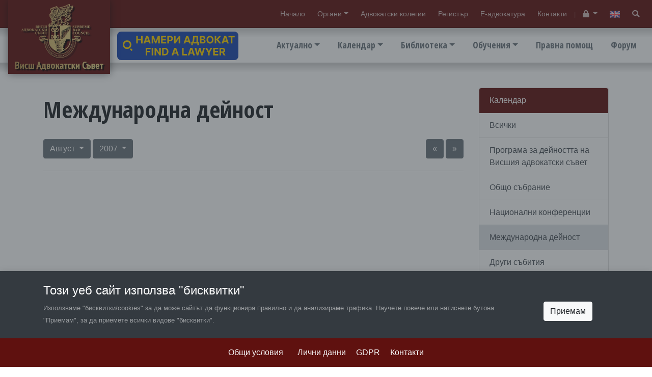

--- FILE ---
content_type: text/html; charset=UTF-8
request_url: https://www.vas.bg/bg/c/mezhdunarodni-deynosti/2007/08
body_size: 7644
content:
<!DOCTYPE html>
<html lang="bg">
<head>
    <meta charset="utf-8">
<meta http-equiv="X-UA-Compatible" content="IE=edge">
<meta name="viewport" content="width=device-width, initial-scale=1">


<title>Международна дейност - Август 2007г.  </title>
<meta name="description" content="messages.meta-description ">
<meta name="author" content="Висш адвокатски съвет">


<meta property="og:site_name" content="Висш адвокатски съвет">
<meta property="og:type" content="website">
<meta property="og:title" content="Международна дейност - Август 2007г.  ">
<meta property="og:description" content="messages.meta-description ">
<meta property="og:image" content="https://www.vas.bg/s/images/share.jpg">
<meta property="og:url" content="https://www.vas.bg/bg/c/mezhdunarodni-deynosti/2007/08">

<link rel="canonical"  href="https://www.vas.bg/bg/c/mezhdunarodni-deynosti/2007/08">

<link rel="stylesheet" href="https://www.vas.bg/s/css/main2019.css?v=1">
<script src="https://kit.fontawesome.com/3ac49d6d14.js" crossorigin="anonymous"></script>

<style>
    .card-url {
        position: absolute;
        top: 0;
        left: 0;
        display: block;
        width: 100%;
        height: 100%;
    }
</style>

<script>
        var static_url="https://www.vas.bg/s/";
        var site_url="/bg/";
        function init(){
            window.onload = function load_js() {

                var resource = document.createElement('script');
                resource.src = "https://www.vas.bg/s/javascripts2019/main2019.min.js?v=1605992505";
                var body   = document.body || document.getElementsByTagName('body')[0];
                body.appendChild(resource);
            }
        }
    </script>
    <script src="https://www.vas.bg/s/javascripts2019/jquery.min.js" async defer onload="init();"></script>



    <style>.hidden{display:none;}</style>
</head>

<body data-lang="bg" class="lang-bg " data-token="wwrkdGA3eY0d6VbzDiTB9GDIMr9QBVtEPRWNQunw" data-jkey="skbseizuKVQbms3nPMwAYqaKH1d7UD5GM3jB3w==">


<header class="top-header box-shadow">

    
    <div class="top-nav box-shadow">
        <div class="container-fluid position-relative">
            <a href="/bg" class="logo"><img src="https://www.vas.bg/s/images/logo-bg.png" width="200" height="145" alt="Висш адвокатски съвет"></a>

            <ul class="top-nav-mob">
                <li><a  href="/"  >Начало</a></li>
		
		
			<li class="dropdown">
				<a href="#" class="dropdown-toggle" data-toggle="dropdown" aria-haspopup="true" aria-expanded="false">Органи</a>
				<div class="dropdown-menu"><a class="dropdown-item" href="/bg/c/obshcho-sbranie-na-advokatite"  >Общо събрание</a><a class="dropdown-item" href="/bg/a/statut-i-struktura"  >Висш адвокатски съвет</a><a class="dropdown-item" href="/bg/a/vish-disciplinaren-sud"  >Висш дисциплинарен съд </a><a class="dropdown-item" href="/bg/a/vish-kontrolen-suvet"  >Висш контролен съвет</a></div>
			</li>
		
		<li><a  href="/bg/c/advokatski-kolegii"  >Адвокатски колегии</a></li>
		
		<li><a  href="https://bar-register.bg" target="_blank" >Регистър</a></li>
		
		<li><a  href="https://e-advokatura.vas.bg/bg" target="_blank" > Е-адвокатура</a></li>
		
		<li><a  href="/bg/a/contacts"  >Контакти</a></li>
				
	

            </ul>
            <small>|</small>
            <ul>
                                    <li class="dropdown">
                        <a href="#" class="dropdown-toggle" data-toggle="dropdown" aria-haspopup="true" aria-expanded="false" data-tooltip-container="header" data-toggle="tooltip" data-placement="bottom" title="Служебен вход">
                            <i class="fa fa-lock"></i><span class="sr-only">Служебен вход</span>
                        </a>
                        <div class="dropdown-menu dropdown-menu-right">
                            <a class="dropdown-item" href="https://intranet.vas.bg">
                                <i class="fas fa-folder text-secondary"></i>
                                Закрита секция
                            </a>
                            <p class="px-4 mb-0 text-muted">
                                <small>Вход с адв.номер</small>
                            </p>
                            <div class="dropdown-divider"></div>
                            <a class="dropdown-item" href="/bg/auth/login">
                                <i class="fas fa-users-cog text-secondary"></i>
                                Служебен вход
                            </a>
                            <p class="px-4 mb-0 text-muted">
                                <small>Вход за служители</small>
                            </p>
                        </div>
                    </li>
                            </ul>
            <ul>
                                                                                                                                    <li>
                                <a href="#"  data-tooltip-container="header" data-toggle="tooltip" data-placement="bottom" title="English">
                                                                            <img src="[data-uri]" width="20" height="auto" alt="EN">
                                                                    </a>
                            </li>
                                                                            <li>
                    <a href="#search" data-tooltip-container="header" data-toggle="tooltip" data-placement="bottom" title="Търсене">
                        <span class="fa fa-search"></span><span class="sr-only">Търсене</span>
                    </a>
                </li>
            </ul>
        </div>
    </div>

    
    <div class="main-nav">
        <div class="container-fluid">
            <ul>
                <li class="dropdown">
				<a href="#" class="dropdown-toggle" data-toggle="dropdown" aria-haspopup="true" aria-expanded="false">Актуално</a>
				<div class="dropdown-menu"><a class="dropdown-item" href="/bg/c/news"  >Новини</a><a class="dropdown-item" href="/bg/c/v-mediite"  >В медиите</a><a class="dropdown-item" href="/bg/c/novini-ot-advokatskite-kolegii"  >Новини от адвокатските колегии</a></div>
			</li>
		
		
			<li class="dropdown">
				<a href="#" class="dropdown-toggle" data-toggle="dropdown" aria-haspopup="true" aria-expanded="false">Календар</a>
				<div class="dropdown-menu"><a class="dropdown-item" href="/bg/c/programa"  >Програма за дейността на ВАдвС</a><a class="dropdown-item" href="/bg/c/natsionalni-konferentsii"  >Национални конференции</a><a class="dropdown-item" href="/bg/c/mezhdunarodni-deynosti"  >Международна дейност</a><a class="dropdown-item" href="/bg/c/drugi"  >Други събития</a></div>
			</li>
		
		
		
			<li class="dropdown">
				<a href="#" class="dropdown-toggle" data-toggle="dropdown" aria-haspopup="true" aria-expanded="false">Библиотека</a>
				<div class="dropdown-menu"><a class="dropdown-item" href="/bg/a/normativna-uredba"  >Нормативна уредба</a><a class="dropdown-item" href="/bg/a/biblioteka"  >Библиотека „Петко Добчев“ при ВАдвС</a><a class="dropdown-item" href="/bg/c/resheniya-na-espch"  >Решения на Европейския съд по правата на човека</a><a class="dropdown-item" href="/bg/c/spisanie-advokatski-pregled"  >Списание "Адвокатски преглед"</a></div>
			</li>
		
		
			<li class="dropdown">
				<a href="#" class="dropdown-toggle" data-toggle="dropdown" aria-haspopup="true" aria-expanded="false">Обучения</a>
				<div class="dropdown-menu"><a class="dropdown-item" href="http://advotraining.bg" target="_blank" >Център за обучение на адвокати</a></div>
			</li>
		
		<li><a  href="/bg/a/pravna-pomoshch"  >Правна помощ</a></li>
		
		<li><a  href="https://forum.vas.bg/" target="_blank" title="Форум ВАдвС">Форум</a></li>
		
		
				
	

            </ul>

            <a href="#" class="main-nav-mob"><img src="[data-uri]" width="20" height="20" alt="Висш адвокатски съвет"/></a>
            
            <a href="/bg/a/nameri-advokat" class="position-absolute d-none d-xl-inline-block" style="top:62px;left:230px;width:238px; height:56px">
                <img src="https://s.vas.bg/images/find-a-lawyer.svg" class="img-fluid" alt="Намери адвокат" width="238" height="56">
            </a>
        </div>
    </div>
</header>

<div id="content" tabindex="-1">
        
  

  <div class="container mt-5">
    <div class="row">
      <div class="col-md-8 col-lg-9">

        <div class="page-header">
          <h1>Международна дейност</h1>

                  </div>

        <div class="row my-4">
           <div class="col-8">
    <div class="btn-group">
        <button type="button" class="btn btn-secondary dropdown-toggle" data-toggle="dropdown" aria-haspopup="true" aria-expanded="false">
            Август        </button>
        <div class="dropdown-menu" aria-labelledby="dropdownMenuButton">
            <a class="dropdown-item" href="/bg/c/mezhdunarodni-deynosti">Наскоро</a>
                        <a class="dropdown-item" href="/bg/c/mezhdunarodni-deynosti/2007/01">Януари</a>
                        <a class="dropdown-item" href="/bg/c/mezhdunarodni-deynosti/2007/02">Февруари</a>
                        <a class="dropdown-item" href="/bg/c/mezhdunarodni-deynosti/2007/03">Март</a>
                        <a class="dropdown-item" href="/bg/c/mezhdunarodni-deynosti/2007/04">Април</a>
                        <a class="dropdown-item" href="/bg/c/mezhdunarodni-deynosti/2007/05">Май</a>
                        <a class="dropdown-item" href="/bg/c/mezhdunarodni-deynosti/2007/06">Юни</a>
                        <a class="dropdown-item" href="/bg/c/mezhdunarodni-deynosti/2007/07">Юли</a>
                        <a class="dropdown-item" href="/bg/c/mezhdunarodni-deynosti/2007/08">Август</a>
                        <a class="dropdown-item" href="/bg/c/mezhdunarodni-deynosti/2007/09">Септември</a>
                        <a class="dropdown-item" href="/bg/c/mezhdunarodni-deynosti/2007/10">Октомври</a>
                        <a class="dropdown-item" href="/bg/c/mezhdunarodni-deynosti/2007/11">Ноември</a>
                        <a class="dropdown-item" href="/bg/c/mezhdunarodni-deynosti/2007/12">Декември</a>
                    </div>
    </div>

        <div class="btn-group">
        <button type="button" class="btn btn-secondary dropdown-toggle" data-toggle="dropdown" aria-haspopup="true" aria-expanded="false">
            2007
        </button>
        <div class="dropdown-menu" aria-labelledby="dropdownMenuButton">
                        <a class="dropdown-item" href="/bg/c/mezhdunarodni-deynosti/2023/08">2023</a>
                        <a class="dropdown-item" href="/bg/c/mezhdunarodni-deynosti/2020/08">2020</a>
                        <a class="dropdown-item" href="/bg/c/mezhdunarodni-deynosti/2018/08">2018</a>
                        <a class="dropdown-item" href="/bg/c/mezhdunarodni-deynosti/2017/08">2017</a>
                        <a class="dropdown-item" href="/bg/c/mezhdunarodni-deynosti/2016/08">2016</a>
                        <a class="dropdown-item" href="/bg/c/mezhdunarodni-deynosti/2015/08">2015</a>
                        <a class="dropdown-item" href="/bg/c/mezhdunarodni-deynosti/2014/08">2014</a>
                        <a class="dropdown-item" href="/bg/c/mezhdunarodni-deynosti/2013/08">2013</a>
                        <a class="dropdown-item" href="/bg/c/mezhdunarodni-deynosti/2012/08">2012</a>
                        <a class="dropdown-item" href="/bg/c/mezhdunarodni-deynosti/2011/08">2011</a>
                        <a class="dropdown-item" href="/bg/c/mezhdunarodni-deynosti/2010/08">2010</a>
                        <a class="dropdown-item" href="/bg/c/mezhdunarodni-deynosti/2009/08">2009</a>
                        <a class="dropdown-item" href="/bg/c/mezhdunarodni-deynosti/2008/08">2008</a>
                        <a class="dropdown-item" href="/bg/c/mezhdunarodni-deynosti/2007/08">2007</a>
                        <a class="dropdown-item" href="/bg/c/mezhdunarodni-deynosti/2006/08">2006</a>
                    </div>
    </div>
    </div>
<div class="col-4 text-right">
    <a href="/bg/c/mezhdunarodni-deynosti/2007/07" class="btn btn-secondary">&laquo;</a>    <a href="/bg/c/mezhdunarodni-deynosti/2007/09" class="btn btn-secondary">&raquo;</a></div>        </div>

          <hr>
        <div class="itemscontainer">
          
        </div>

      </div>
      <div class="col-md-4 col-lg-3">
        <div class="sticky-aside">

          
    
    
  
      <div class="card  mb-4">
      <div class="list-group list-group-flush">
                  
          <span class="list-group-item list-group-item-action active" >Календар</span>
          
          <a class=" list-group-item list-group-item-action" href="/bg/c/calendar"  >Всички</a>
          
          <a class=" list-group-item list-group-item-action" href="/bg/c/programa"  >Програма за дейността на Висшия адвокатски съвет</a>
          
          <a class=" list-group-item list-group-item-action" href="/bg/c/obshto-subranie"  >Общо събрание</a>
          
          <a class=" list-group-item list-group-item-action" href="/bg/c/natsionalni-konferentsii"  >Национални конференции</a>
          
          <a class="current list-group-item list-group-item-action" href="/bg/c/mezhdunarodni-deynosti"  >Международна дейност</a>
          
          <a class=" list-group-item list-group-item-action" href="/bg/c/drugi"  >Други събития</a>
                  
      </div>
    </div>
  

  
  
  
  
  
  
  
  

  

      <div>
      <a href="/bg/c/aktualno" class="btn btn-secondary btn-block btn-nov mb-3">Актуално</a>
      <div class="media">
        <div class="media-body">
          <p class="my-0"><small>19.01.2026</small></p>
          <p class="my-0"><a href="/bg/a/zastrakhovka-profesionalna-otgovornost-na-advokatite-2026-g">Застраховка &quot;Професионална отговорност на адвокатите&quot; - 2026 г.</a></p>
        </div>
      </div>
      <hr>
    
  
          
      <div class="media">
        <div class="media-body">
          <p class="my-0"><small>19.01.2026</small></p>
          <p class="my-0"><a href="/bg/a/promeni-v-prazvilnika-za-vpisvaniyata-svrzani-s-poluchavane-na-prepisi-ot-vpisani-aktove">Промени в Правилника за вписванията, свързани с получаване на преписи от вписани актове</a></p>
        </div>
      </div>
      <hr>
    
  

    </div>
  
</div>
      </div>
    </div>
  </div>

  

</div>






<div class="footer">
    <div class="container">

        <div class="row">
            <div class="col-md-3 mb-3 mb-md-0">
                <img src="https://www.vas.bg/s/images/logo-bg.png" width="200" height="145" class="img-fluid d-block mx-auto mx-md-0" alt="Висш адвокатски съвет">
            </div>
            <div class="col-md-9">

                <div class="main-nav-links"> 
                    <div class="row">
                        <div class="col-md-3">
                            <ul>
                                <li><a  href="/"  >Начало</a></li>
		
		
			<li class="dropdown">
				<a href="#" class="dropdown-toggle" data-toggle="dropdown" aria-haspopup="true" aria-expanded="false">Органи</a>
				<div class="dropdown-menu"><a class="dropdown-item" href="/bg/c/obshcho-sbranie-na-advokatite"  >Общо събрание</a><a class="dropdown-item" href="/bg/a/statut-i-struktura"  >Висш адвокатски съвет</a><a class="dropdown-item" href="/bg/a/vish-disciplinaren-sud"  >Висш дисциплинарен съд </a><a class="dropdown-item" href="/bg/a/vish-kontrolen-suvet"  >Висш контролен съвет</a><a class="dropdown-item" href="/bg/c/natsionalni-konferentsii-na-blgarskata-advokatura"  >Национални конференции на българската адвокатура</a></div>
			</li>
		
		<li><a  href="/bg/c/advokatski-kolegii"  >Адвокатски колегии</a></li>
		
		<li><a  href="https://bar-register.bg"  >Регистър</a></li>
		
		<li><a  href="/bg/a/contacts"  >Контакти</a></li>
				
	

                            </ul>
                        </div>
                        <div class="col-md-3">
                            <ul>
                                <li class="dropdown">
				<a href="#" class="dropdown-toggle" data-toggle="dropdown" aria-haspopup="true" aria-expanded="false">Актуално</a>
				<div class="dropdown-menu"><a class="dropdown-item" href="/bg/c/news"  >Новини</a><a class="dropdown-item" href="/bg/c/v-mediite"  >В медиите</a><a class="dropdown-item" href="/bg/c/novini-ot-advokatskite-kolegii"  >Новини от адвокатските колегии</a></div>
			</li>
		
		
			<li class="dropdown">
				<a href="#" class="dropdown-toggle" data-toggle="dropdown" aria-haspopup="true" aria-expanded="false">Календар</a>
				<div class="dropdown-menu"><a class="dropdown-item" href="/bg/c/programa"  >Програма за дейността на ВАдвС</a><a class="dropdown-item" href="/bg/c/natsionalni-konferentsii"  >Национални конференции</a><a class="dropdown-item" href="/bg/c/mezhdunarodni-deynosti"  >Международна дейност</a><a class="dropdown-item" href="/bg/c/drugi"  >Други събития</a></div>
			</li>
		
		
		
			<li class="dropdown">
				<a href="#" class="dropdown-toggle" data-toggle="dropdown" aria-haspopup="true" aria-expanded="false">Библиотека</a>
				<div class="dropdown-menu"><a class="dropdown-item" href="/bg/a/normativna-uredba"  >Нормативна уредба</a><a class="dropdown-item" href="/bg/a/biblioteka"  >Библиотека „Петко Добчев“ при ВАдвС</a><a class="dropdown-item" href="/bg/c/resheniya-na-espch"  >Решения на Европейския съд по правата на човека</a><a class="dropdown-item" href="/bg/c/spisanie-advokatski-pregled"  >Списание "Адвокатски преглед"</a></div>
			</li>
		
		
			<li class="dropdown">
				<a href="#" class="dropdown-toggle" data-toggle="dropdown" aria-haspopup="true" aria-expanded="false">Обучения</a>
				<div class="dropdown-menu"><a class="dropdown-item" href="http://advotraining.bg" target="_blank" >Център за обучение на адвокати</a></div>
			</li>
		
		<li><a  href="/bg/a/pravna-pomoshch"  >Правна помощ</a></li>
		
		<li><a  href="https://forum.vas.bg/" target="_blank" title="Форум ВАдвС">Форум</a></li>
		
		
				
	

                            </ul>
                        </div>
                        <div class="col-md-3 mb-3 mb-md-0">
                            <ul>
                                <li><a  href="/bg/a/tsentr-za-obuchenie-na-advokato-krstyu-tsonchev"  >Център за обучение на адвокати "Кръстю Цончев"</a></li>
		
		<li><a  href="/bg/c/izpiti-za-advokati-i-ml-advokati"  >Изпити за адвокати и мл. адвокати</a></li>
		
		<li><a  href="/bg/a/polezni-vrzki"  >Полезни връзки</a></li>
				
	

                            </ul>
                        </div>

                        <ul class="spacer" style="margin-bottom: 20px; margin-left: 16px;">
                            <li>
                                <a href="/bg/a/produkti-lakorda" style="color: rgba(223, 196, 116, 0.6)">
                                    LAKORDA
                                </a>
                            </li>
                            <li>
                                <a href="/bg/a/nameri-advokat" style="color: rgba(223, 196, 116, 0.6)">
                                    Намери адвокат
                                </a>
                            </li>
                        </ul>

                        <div class="col-md-3">
                            <a href="/bg/c/photogallery" class="btn btn-block btn-outline-gold">Фотогалерия</a>
                            <a href="/bg/archive" class="btn btn-block btn-outline-gold">Архив ВАдвС</a>

                            <p class="text-center mt-4">
                                <a href="https://www.facebook.com/Висш-адвокатски-съвет-611711005633126/" class="mx-2" target="_blank">
                                    <img src="https://www.vas.bg/s/images/fb.png" width="32" height="32" alt="facebook">
                                </a>
                                <a href="https://www.linkedin.com/company/висш-адвокатски-съвет/" class="mx-2" target="_blank">
                                    <img src="https://www.vas.bg/s/images/in.png" width="32" height="32" alt="linkedin">
                                </a>
                            </p>
                        </div>
                    </div>
                </div>

            </div>
        </div>
    </div>
</div>

<div class="container">
    <small class="text-muted">&copy; 2026 Висш адвокатски съвет | Created by <a href="https://creato.bg" target="_blank" class="text-muted">Creato</a></small>
    <small class="text-muted float-md-right">
        <a href="/bg/a/terms">Общи условия</a>&nbsp;&nbsp;
        <a href="/bg/a/zashchita-na-lichnite-danni">Лични данни</a>
    </small>
</div>



    <div class="modal fade modal-bottom-center show" id="cookieWarning" tabindex="-1" role="dialog" aria-labelledby="cookieWarning" aria-modal="true" style="display: block;">
        <div class="modal-dialog modal-full-width" role="document">
            <div class="modal-content">
                <div class="modal-body bg-dark text-white p-0">
                    <div class="container pt-3 pt-lg-4 pb-1 pb-lg-2">
                        <h4>Този уеб сайт използва "бисквитки"</h4>
                        <div class="row">
                            <div class="col-md-10 mb-3 mb-lg-0 text-white-50">
                                <small>Използваме "бисквитки/cookies" за да може сайтът да функционира правилно и да анализираме трафика. Научете повече или натиснете бутона "Приемам", за да приемете всички видове "бисквитки".</small>
                            </div>
                            <div class="col-md-2 text-center">
                                <a href="#" class="btn btn-light cw-close" data-dismiss="modal" aria-label="Close" id="cookie_accpt">Приемам</a>
                            </div>
                        </div>
                    </div>

                    <div class="bg-primary mt-3">
                        <div class="container py-3 text-center">
                            <ul class="list-inline mb-0">
                                <li class="list-inline-item mx-lg-2">
                                    <a href="/bg/a/terms" class="text-light">Общи условия</a>&nbsp;&nbsp;
                                </li>
                                <li class="list-inline-item mx-lg-2">
                                    <a href="/bg/a/zashchita-na-lichnite-danni" class="text-light">Лични данни</a>
                                </li>
                                <li class="list-inline-item mx-lg-2">
                                    <a href="/bg/c/gdpr" class="text-light">GDPR</a>
                                </li>
                                <li class="list-inline-item mx-lg-2">
                                    <a href="/bg/a/contacts" class="text-light">Контакти</a>
                                </li>
                            </ul>
                        </div>
                    </div>
                </div>
            </div>
        </div>
    </div>




<span class="top-button btn btn-default" style="display: none"><span class="glyphicon glyphicon-triangle-top" aria-hidden="true"></span></span>


<div id="search" class="search-box">
    <button type="button" class="close"><span aria-hidden="true">&times;</span></button>
    <form method="GET" action="https://www.vas.bg/bg/search" accept-charset="UTF-8">
    <input type="search" name='search' autocomplete="off" value="" placeholder="Въведете текст"><br>
    <button type="submit" class="btn btn-primary btn-lg">Търсене</button>
    </form>
</div>


<div class="modal fade" id="modal-messages">
    <div class="modal-dialog">
        <div class="modal-content">
            <div class="modal-header">
                <button type="button" class="close" data-dismiss="modal" aria-label="Close"><span aria-hidden="true">&times;</span></button>
                <h4 class="modal-title">Съобщение</h4>
            </div>
            <div class="modal-body">
                <div class="alert alert-success hidden" role="alert">...</div>
                <div class="alert alert-info hidden" role="alert">...</div>
                <div class="alert alert-warning hidden" role="alert">...</div>
                <div class="alert alert-danger hidden" role="alert">...</div>
            </div>
        </div>
    </div>
</div>






<script >
    window.___gcfg = {
        lang: 'bg-BG',
        parsetags: 'explicit'
    };
</script>


<script>
    (function(i,s,o,g,r,a,m){i['GoogleAnalyticsObject']=r;i[r]=i[r]||function(){
        (i[r].q=i[r].q||[]).push(arguments)},i[r].l=1*new Date();a=s.createElement(o),
        m=s.getElementsByTagName(o)[0];a.async=1;a.src=g;m.parentNode.insertBefore(a,m)
    })(window,document,'script','//www.google-analytics.com/analytics.js','ga');
    ga('create', 'UA-103987859-3', 'auto');
    ga('send', 'pageview');
    ga('set', 'anonymizeIp', true);
</script>


<script>
    $(function () {
        $('[data-toggle="tooltip"]').tooltip()
    })
</script>

</body>
</html>
